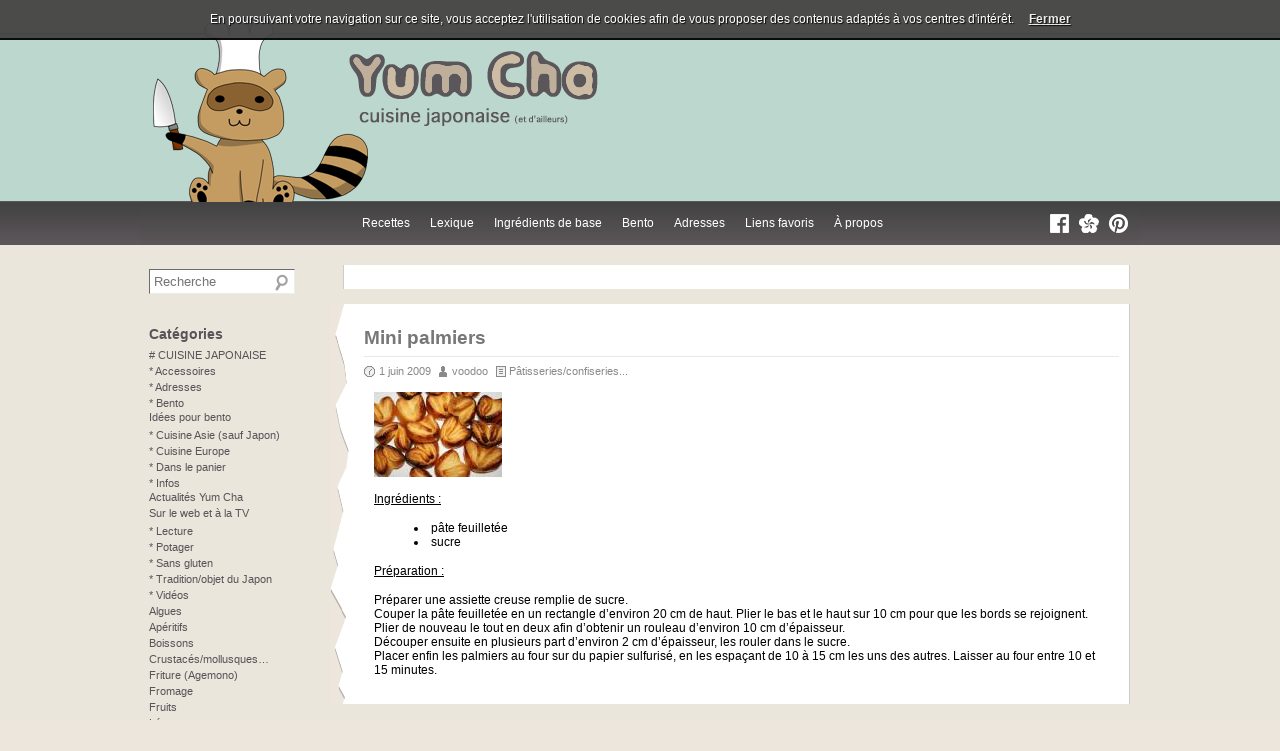

--- FILE ---
content_type: text/html; charset=UTF-8
request_url: http://www.yum-cha.fr/2009/06/01/mini-palmiers/
body_size: 7236
content:
<!DOCTYPE html PUBLIC "-//W3C//DTD XHTML 1.0 Transitional//EN" "http://www.w3.org/TR/xhtml1/DTD/xhtml1-transitional.dtd">
<html lang="fr-FR">
<head>
<meta charset="UTF-8" />
<meta name="viewport" content="width=device-width" />
<title>Mini palmiers | Yum Cha</title>
<link rel="profile" href="http://gmpg.org/xfn/11" />
<link rel="stylesheet" type="text/css" media="all" href="http://www.yum-cha.fr/wp-content/themes/yumcha/style.css" />
<link rel="pingback" href="http://www.yum-cha.fr/xmlrpc.php" />
<script src="http://www.yum-cha.fr/wp-content/themes/yumcha/js/jquery.js" type="text/javascript"></script>
<link rel='dns-prefetch' href='//s.w.org' />
<link rel="alternate" type="application/rss+xml" title="Yum Cha &raquo; Flux" href="http://www.yum-cha.fr/feed/" />
<link rel="alternate" type="application/rss+xml" title="Yum Cha &raquo; Flux des commentaires" href="http://www.yum-cha.fr/comments/feed/" />
<link rel="alternate" type="application/rss+xml" title="Yum Cha &raquo; Mini palmiers Flux des commentaires" href="http://www.yum-cha.fr/2009/06/01/mini-palmiers/feed/" />
		<script type="text/javascript">
			window._wpemojiSettings = {"baseUrl":"https:\/\/s.w.org\/images\/core\/emoji\/11.2.0\/72x72\/","ext":".png","svgUrl":"https:\/\/s.w.org\/images\/core\/emoji\/11.2.0\/svg\/","svgExt":".svg","source":{"concatemoji":"http:\/\/www.yum-cha.fr\/wp-includes\/js\/wp-emoji-release.min.js?ver=5.1.21"}};
			!function(e,a,t){var n,r,o,i=a.createElement("canvas"),p=i.getContext&&i.getContext("2d");function s(e,t){var a=String.fromCharCode;p.clearRect(0,0,i.width,i.height),p.fillText(a.apply(this,e),0,0);e=i.toDataURL();return p.clearRect(0,0,i.width,i.height),p.fillText(a.apply(this,t),0,0),e===i.toDataURL()}function c(e){var t=a.createElement("script");t.src=e,t.defer=t.type="text/javascript",a.getElementsByTagName("head")[0].appendChild(t)}for(o=Array("flag","emoji"),t.supports={everything:!0,everythingExceptFlag:!0},r=0;r<o.length;r++)t.supports[o[r]]=function(e){if(!p||!p.fillText)return!1;switch(p.textBaseline="top",p.font="600 32px Arial",e){case"flag":return s([55356,56826,55356,56819],[55356,56826,8203,55356,56819])?!1:!s([55356,57332,56128,56423,56128,56418,56128,56421,56128,56430,56128,56423,56128,56447],[55356,57332,8203,56128,56423,8203,56128,56418,8203,56128,56421,8203,56128,56430,8203,56128,56423,8203,56128,56447]);case"emoji":return!s([55358,56760,9792,65039],[55358,56760,8203,9792,65039])}return!1}(o[r]),t.supports.everything=t.supports.everything&&t.supports[o[r]],"flag"!==o[r]&&(t.supports.everythingExceptFlag=t.supports.everythingExceptFlag&&t.supports[o[r]]);t.supports.everythingExceptFlag=t.supports.everythingExceptFlag&&!t.supports.flag,t.DOMReady=!1,t.readyCallback=function(){t.DOMReady=!0},t.supports.everything||(n=function(){t.readyCallback()},a.addEventListener?(a.addEventListener("DOMContentLoaded",n,!1),e.addEventListener("load",n,!1)):(e.attachEvent("onload",n),a.attachEvent("onreadystatechange",function(){"complete"===a.readyState&&t.readyCallback()})),(n=t.source||{}).concatemoji?c(n.concatemoji):n.wpemoji&&n.twemoji&&(c(n.twemoji),c(n.wpemoji)))}(window,document,window._wpemojiSettings);
		</script>
		<style type="text/css">
img.wp-smiley,
img.emoji {
	display: inline !important;
	border: none !important;
	box-shadow: none !important;
	height: 1em !important;
	width: 1em !important;
	margin: 0 .07em !important;
	vertical-align: -0.1em !important;
	background: none !important;
	padding: 0 !important;
}
</style>
	<link rel='stylesheet' id='wp-block-library-css'  href='http://www.yum-cha.fr/wp-includes/css/dist/block-library/style.min.css?ver=5.1.21' type='text/css' media='all' />
<link rel='https://api.w.org/' href='http://www.yum-cha.fr/wp-json/' />
<link rel="EditURI" type="application/rsd+xml" title="RSD" href="http://www.yum-cha.fr/xmlrpc.php?rsd" />
<link rel="wlwmanifest" type="application/wlwmanifest+xml" href="http://www.yum-cha.fr/wp-includes/wlwmanifest.xml" /> 
<link rel='prev' title='Saumon à la framboise, vinaigre balsamique et miel' href='http://www.yum-cha.fr/2009/06/01/saumon-a-la-framboise-vinaigre-balsamique-et-miel/' />
<link rel='next' title='Feuilletée au chèvre' href='http://www.yum-cha.fr/2009/06/01/feuilletee-au-chevre/' />
<meta name="generator" content="WordPress 5.1.21" />
<link rel="canonical" href="http://www.yum-cha.fr/2009/06/01/mini-palmiers/" />
<link rel='shortlink' href='http://www.yum-cha.fr/?p=123' />
<link rel="alternate" type="application/json+oembed" href="http://www.yum-cha.fr/wp-json/oembed/1.0/embed?url=http%3A%2F%2Fwww.yum-cha.fr%2F2009%2F06%2F01%2Fmini-palmiers%2F" />
<link rel="alternate" type="text/xml+oembed" href="http://www.yum-cha.fr/wp-json/oembed/1.0/embed?url=http%3A%2F%2Fwww.yum-cha.fr%2F2009%2F06%2F01%2Fmini-palmiers%2F&#038;format=xml" />

<link rel="stylesheet" href="http://www.yum-cha.fr/wp-content/plugins/lightbox/lightbox.css" type="text/css" media="screen" />
<script type="text/javascript" src="http://www.yum-cha.fr/wp-content/plugins/lightbox/prototype.js"></script>
<script type="text/javascript" src="http://www.yum-cha.fr/wp-content/plugins/lightbox/scriptaculous.js?load=effects"></script>
<script type="text/javascript" src="http://www.yum-cha.fr/wp-content/plugins/lightbox/lightbox.js"></script>
</head>

<body class="post-template-default single single-post postid-123 single-format-standard singular two-column right-sidebar">

	<div id="page">
<div id="miam_div">
<p>En poursuivant votre navigation sur ce site, vous acceptez l'utilisation de cookies afin de vous proposer des contenus adapt&eacute;s &agrave; vos centres d'int&eacute;r&ecirc;t. &nbsp; &nbsp;  <span id="accept_cookie"><a href="javascript:void(0)" onclick="acceptCookies()">Fermer</a></span></p>
</div>
<script type="text/javascript">
<!--
function acceptCookies()
{
	var date = new Date();
	date.setTime(date.getTime()+(24*3600*365*1000));
	var expires = date.toUTCString();
	document.cookie = "yumcha_cookies=yumcha_cookies; expires="+expires+"; path=/";
	document.getElementById("miam_div").parentNode.removeChild(document.getElementById("miam_div"));
}
-->
</script>
		<div id="innerpage">
			<div id="banner">
				<a href="http://www.yum-cha.fr"><img src="http://www.yum-cha.fr/wp-content/themes/yumcha/images/banner.png" alt="Yum-Cha" /></a>
			</div>
			<div id="access">
					<div class="menu-menu-principal-container"><ul id="menu-menu-principal" class="menu"><li id="menu-item-6114" class="menu-item menu-item-type-post_type menu-item-object-page menu-item-has-children menu-item-6114"><a href="http://www.yum-cha.fr/plats/">Recettes</a>
<ul class="sub-menu">
	<li id="menu-item-6121" class="menu-item menu-item-type-post_type menu-item-object-page menu-item-6121"><a href="http://www.yum-cha.fr/plats/riz/">Riz</a></li>
	<li id="menu-item-6122" class="menu-item menu-item-type-post_type menu-item-object-page menu-item-6122"><a href="http://www.yum-cha.fr/plats/nouilles-et-pates/">Nouilles et pâtes</a></li>
	<li id="menu-item-6123" class="menu-item menu-item-type-post_type menu-item-object-page menu-item-6123"><a href="http://www.yum-cha.fr/plats/legumes-algues/">Légumes &#038; algues</a></li>
	<li id="menu-item-6124" class="menu-item menu-item-type-post_type menu-item-object-page menu-item-6124"><a href="http://www.yum-cha.fr/plats/tofu/">Tofu et seitan</a></li>
	<li id="menu-item-6125" class="menu-item menu-item-type-post_type menu-item-object-page menu-item-6125"><a href="http://www.yum-cha.fr/plats/produits-de-la-mer/">Produits de la mer</a></li>
	<li id="menu-item-6126" class="menu-item menu-item-type-post_type menu-item-object-page menu-item-6126"><a href="http://www.yum-cha.fr/plats/viande-et-volaille/">Viandes et volailles</a></li>
	<li id="menu-item-6127" class="menu-item menu-item-type-post_type menu-item-object-page menu-item-6127"><a href="http://www.yum-cha.fr/plats/oeuf/">Oeufs</a></li>
	<li id="menu-item-6128" class="menu-item menu-item-type-post_type menu-item-object-page menu-item-6128"><a href="http://www.yum-cha.fr/plats/friture/">Fritures et grillades</a></li>
	<li id="menu-item-6129" class="menu-item menu-item-type-post_type menu-item-object-page menu-item-6129"><a href="http://www.yum-cha.fr/plats/bouillons/">Bouillons et soupes</a></li>
	<li id="menu-item-6130" class="menu-item menu-item-type-post_type menu-item-object-page menu-item-6130"><a href="http://www.yum-cha.fr/plats/desserts/">Desserts</a></li>
</ul>
</li>
<li id="menu-item-6116" class="menu-item menu-item-type-post_type menu-item-object-page menu-item-6116"><a href="http://www.yum-cha.fr/lexique/">Lexique</a></li>
<li id="menu-item-6115" class="menu-item menu-item-type-post_type menu-item-object-page menu-item-6115"><a href="http://www.yum-cha.fr/ingredients-2/">Ingrédients de base</a></li>
<li id="menu-item-6118" class="menu-item menu-item-type-post_type menu-item-object-page menu-item-has-children menu-item-6118"><a href="http://www.yum-cha.fr/bento/">Bento</a>
<ul class="sub-menu">
	<li id="menu-item-6131" class="menu-item menu-item-type-post_type menu-item-object-page menu-item-6131"><a href="http://www.yum-cha.fr/bento/mes-boites/">Mes boîtes</a></li>
	<li id="menu-item-6132" class="menu-item menu-item-type-post_type menu-item-object-page menu-item-6132"><a href="http://www.yum-cha.fr/bento/mes-accessoires-a-bento/">Mes accessoires</a></li>
	<li id="menu-item-6133" class="menu-item menu-item-type-post_type menu-item-object-page menu-item-6133"><a href="http://www.yum-cha.fr/bento/photos-de-mes-bento/">Photos</a></li>
	<li id="menu-item-6698" class="menu-item menu-item-type-taxonomy menu-item-object-category menu-item-6698"><a href="http://www.yum-cha.fr/category/bento/">Articles</a></li>
</ul>
</li>
<li id="menu-item-6119" class="menu-item menu-item-type-post_type menu-item-object-page menu-item-has-children menu-item-6119"><a href="http://www.yum-cha.fr/adresses/">Adresses</a>
<ul class="sub-menu">
	<li id="menu-item-6134" class="menu-item menu-item-type-post_type menu-item-object-page menu-item-6134"><a href="http://www.yum-cha.fr/adresses/ou-acheter/">Où acheter des ingrédients japonais</a></li>
	<li id="menu-item-6135" class="menu-item menu-item-type-post_type menu-item-object-page menu-item-6135"><a href="http://www.yum-cha.fr/adresses/restos-japonais/">Où manger japonais</a></li>
</ul>
</li>
<li id="menu-item-6117" class="menu-item menu-item-type-post_type menu-item-object-page menu-item-6117"><a href="http://www.yum-cha.fr/liens-favoris/">Liens favoris</a></li>
<li id="menu-item-6120" class="menu-item menu-item-type-post_type menu-item-object-page menu-item-has-children menu-item-6120"><a href="http://www.yum-cha.fr/mon-profil/">À propos</a>
<ul class="sub-menu">
	<li id="menu-item-6136" class="menu-item menu-item-type-post_type menu-item-object-page menu-item-6136"><a href="http://www.yum-cha.fr/mon-profil/mes-livres-de-cuisine/">Ma bibliothèque</a></li>
</ul>
</li>
</ul></div>					<div id="logos"><img src="http://www.yum-cha.fr/wp-content/themes/yumcha/images/logos.png" alt="" usemap="#logosmap" /></div>
					<map name="logosmap">
						<area shape="rect" coords="2,2,20,20" href="http://www.facebook.com/pages/Yum-Cha-Cuisine-Japonaise/155192884509918?ref=hl" alt="Facebook">
						<area shape="rect" coords="30,2,50,20" href="http://www.hellocoton.fr/mapage/yum-cha" alt="Hellocoton">
						<area shape="rect" coords="60,2,80,20" href="https://pinterest.com/voodoogirl59/" alt="Pinterest">
					</map>
			</div>
			<div id="main">
	


		<div id="primary">

<div style="padding:12px 0;margin-left:13px;margin-bottom:15px;text-align:center;background-color:#fff;border-width:0 1px;border-color:#ccc;border-style:solid;">
<script async src="//pagead2.googlesyndication.com/pagead/js/adsbygoogle.js"></script>
<script>
     (adsbygoogle = window.adsbygoogle || []).push({
          google_ad_client: "ca-pub-1888463833538348",
          enable_page_level_ads: true
     });
</script>
</div>

			<div id="content" role="main">

				
					
<div id="post-123" class="post-123 post type-post status-publish format-standard hentry category-dessert odd">
	<div class="entry-header">
		<h1 class="entry-title">Mini palmiers</h1>

				<div class="entry-meta">
			<a href="http://www.yum-cha.fr/2009/06/01/mini-palmiers/" title="11:47" rel="bookmark"><time class="entry-date" datetime="2009-06-01T11:47:00+02:00">1 juin 2009</time></a> <span class="by-author"><span class="author vcard"><a class="url fn n" href="http://www.yum-cha.fr/author/voodoo/" title="Afficher tous les articles par voodoo" rel="author">voodoo</a></span></span> <span class="post-category"><a href="http://www.yum-cha.fr/category/dessert/" title="View all posts in Pâtisseries/confiseries...">Pâtisseries/confiseries...</a></span>		</div><!-- .entry-meta -->
			</div><!-- .entry-header -->

	<div class="entry-content">
		<p><a href='http://www.yum-cha.fr/wp-content/uploads/2009/06/27.jpg' title='27.jpg' rel="lightbox[minipalmiers]"><img src='http://www.yum-cha.fr/wp-content/uploads/2009/06/27.miniature.jpg' alt='27.jpg' /></a></p>
<p><ins datetime="2008-10-20T15:47:30+00:00">Ingrédients :</ins></p>
<ul>
<li>pâte feuilletée</li>
<li>sucre</li>
</ul>
<p><ins datetime="2008-10-20T15:47:30+00:00">Préparation :</ins></p>
<p>Préparer une assiette creuse remplie de sucre.<br />
Couper la pâte feuilletée en un rectangle d&rsquo;environ 20 cm de haut. Plier le bas et le haut sur 10 cm pour que les bords se rejoignent. Plier de nouveau le tout en deux afin d&rsquo;obtenir un rouleau d&rsquo;environ 10 cm d&rsquo;épaisseur.<br />
Découper ensuite en plusieurs part d&rsquo;environ 2 cm d&rsquo;épaisseur, les rouler dans le sucre.<br />
Placer enfin les palmiers au four sur du papier sulfurisé, en les espaçant de 10 à 15 cm les uns des autres. Laisser au four entre 10 et 15 minutes.</p>
			</div><!-- .entry-content -->
	<div class="clear"></div>
	<div class="entry-meta">
			</div><!-- .entry-meta -->
</div><!-- #post-123 -->

					
				
			</div><!-- #content -->

			<div id="nav-single">
				<span class="nav-previous"><a href="http://www.yum-cha.fr/2009/06/01/saumon-a-la-framboise-vinaigre-balsamique-et-miel/" rel="prev"><span class="meta-nav">&larr;</span> Précédent</a></span>
				<span class="nav-next"><a href="http://www.yum-cha.fr/2009/06/01/feuilletee-au-chevre/" rel="next">Suivant <span class="meta-nav">&rarr;</span></a></span>
			</div><!-- #nav-single -->

				<div id="comments">
	
	
	
		<div id="respond" class="comment-respond">
		<h3 id="reply-title" class="comment-reply-title">Laisser un commentaire <small><a rel="nofollow" id="cancel-comment-reply-link" href="/2009/06/01/mini-palmiers/#respond" style="display:none;">Annuler la réponse</a></small></h3>			<form action="http://www.yum-cha.fr/wp-comments-post.php" method="post" id="commentform" class="comment-form">
				<p class="comment-notes"><span id="email-notes">Votre adresse de messagerie ne sera pas publiée.</span> Les champs obligatoires sont indiqués avec <span class="required">*</span></p><p class="comment-form-comment"><label for="comment">Commentaire</label> <textarea id="comment" name="comment" cols="45" rows="8" maxlength="65525" required="required"></textarea></p><p class="comment-form-author"><label for="author">Nom <span class="required">*</span></label> <input id="author" name="author" type="text" value="" size="30" maxlength="245" required='required' /></p>
<p class="comment-form-email"><label for="email">Adresse de messagerie <span class="required">*</span></label> <input id="email" name="email" type="text" value="" size="30" maxlength="100" aria-describedby="email-notes" required='required' /></p>
<p class="comment-form-url"><label for="url">Site web</label> <input id="url" name="url" type="text" value="" size="30" maxlength="200" /></p>
<p class="comment-form-cookies-consent"><input id="wp-comment-cookies-consent" name="wp-comment-cookies-consent" type="checkbox" value="yes" /><label for="wp-comment-cookies-consent">Enregistrer mon nom, mon e-mail et mon site web dans le navigateur pour mon prochain commentaire.</label></p>
<p class="form-submit"><input name="submit" type="submit" id="submit" class="submit" value="Laisser un commentaire" /> <input type='hidden' name='comment_post_ID' value='123' id='comment_post_ID' />
<input type='hidden' name='comment_parent' id='comment_parent' value='0' />
</p><p style="display: none;"><input type="hidden" id="akismet_comment_nonce" name="akismet_comment_nonce" value="f22b4b5b84" /></p><p style="display: none;"><input type="hidden" id="ak_js" name="ak_js" value="11"/></p>			</form>
			</div><!-- #respond -->
	
</div><!-- #comments -->

		</div><!-- #primary -->

		<div id="secondary" class="widget-area" role="complementary">
			<!-- Search Form-->
				<div id="recherche" class="widget">
						<form method="get" id="searchform" action="http://www.yum-cha.fr/">
		<input type="input" class="field" name="s" id="s" placeholder="Recherche" />
		<input type="image" id="searchbutton" src="http://www.yum-cha.fr/wp-content/themes/yumcha/images/search.png" />
	</form>
				</div>
				<div id="categories" class="widget">
					<h3 class="widget-title">Cat&eacute;gories</h3>
					<ul>
							<li class="cat-item cat-item-2"><a href="http://www.yum-cha.fr/category/japon/" ># CUISINE JAPONAISE</a>
</li>
	<li class="cat-item cat-item-9"><a href="http://www.yum-cha.fr/category/accessoires/" >* Accessoires</a>
</li>
	<li class="cat-item cat-item-27"><a href="http://www.yum-cha.fr/category/adresses/" >* Adresses</a>
</li>
	<li class="cat-item cat-item-35"><a href="http://www.yum-cha.fr/category/bento/" >* Bento</a>
<ul class='children'>
	<li class="cat-item cat-item-46"><a href="http://www.yum-cha.fr/category/bento/idee-pour-bento/" >Idées pour bento</a>
</li>
</ul>
</li>
	<li class="cat-item cat-item-47"><a href="http://www.yum-cha.fr/category/cuisine-asie-sauf-japon/" >* Cuisine Asie (sauf Japon)</a>
</li>
	<li class="cat-item cat-item-48"><a href="http://www.yum-cha.fr/category/cuisine-europe/" >* Cuisine Europe</a>
</li>
	<li class="cat-item cat-item-10"><a href="http://www.yum-cha.fr/category/dans-le-panier/" >* Dans le panier</a>
</li>
	<li class="cat-item cat-item-53"><a href="http://www.yum-cha.fr/category/information/" >* Infos</a>
<ul class='children'>
	<li class="cat-item cat-item-56"><a href="http://www.yum-cha.fr/category/information/actualites-yum-cha/" >Actualités Yum Cha</a>
</li>
	<li class="cat-item cat-item-32"><a href="http://www.yum-cha.fr/category/information/media/" >Sur le web et à la TV</a>
</li>
</ul>
</li>
	<li class="cat-item cat-item-50"><a href="http://www.yum-cha.fr/category/lecture/" >* Lecture</a>
</li>
	<li class="cat-item cat-item-44"><a href="http://www.yum-cha.fr/category/potager/" >* Potager</a>
</li>
	<li class="cat-item cat-item-127"><a href="http://www.yum-cha.fr/category/sans-gluten/" >* Sans gluten</a>
</li>
	<li class="cat-item cat-item-57"><a href="http://www.yum-cha.fr/category/traditionobjet-du-japon/" >* Tradition/objet du Japon</a>
</li>
	<li class="cat-item cat-item-41"><a href="http://www.yum-cha.fr/category/video/" >* Vidéos</a>
</li>
	<li class="cat-item cat-item-34"><a href="http://www.yum-cha.fr/category/algues/" >Algues</a>
</li>
	<li class="cat-item cat-item-14"><a href="http://www.yum-cha.fr/category/aperitif/" >Apéritifs</a>
</li>
	<li class="cat-item cat-item-31"><a href="http://www.yum-cha.fr/category/boisson/" >Boissons</a>
</li>
	<li class="cat-item cat-item-15"><a href="http://www.yum-cha.fr/category/crevettes/" >Crustacés/mollusques&#8230;</a>
</li>
	<li class="cat-item cat-item-52"><a href="http://www.yum-cha.fr/category/friture/" >Friture (Agemono)</a>
</li>
	<li class="cat-item cat-item-18"><a href="http://www.yum-cha.fr/category/fromage/" >Fromage</a>
</li>
	<li class="cat-item cat-item-28"><a href="http://www.yum-cha.fr/category/fruit/" >Fruits</a>
</li>
	<li class="cat-item cat-item-29"><a href="http://www.yum-cha.fr/category/legume/" >Légumes</a>
</li>
	<li class="cat-item cat-item-20"><a href="http://www.yum-cha.fr/category/pates/" >Nouilles/pâtes&#8230;</a>
</li>
	<li class="cat-item cat-item-19"><a href="http://www.yum-cha.fr/category/oeuf/" >Oeufs</a>
</li>
	<li class="cat-item cat-item-16"><a href="http://www.yum-cha.fr/category/dessert/" >Pâtisseries/confiseries&#8230;</a>
</li>
	<li class="cat-item cat-item-11"><a href="http://www.yum-cha.fr/category/poisson/" >Poisson</a>
</li>
	<li class="cat-item cat-item-23"><a href="http://www.yum-cha.fr/category/pommes-de-terre/" >Pommes de terre</a>
</li>
	<li class="cat-item cat-item-25"><a href="http://www.yum-cha.fr/category/riz/" >Riz</a>
</li>
	<li class="cat-item cat-item-38"><a href="http://www.yum-cha.fr/category/sauces/" >Sauces/assaisonnements</a>
</li>
	<li class="cat-item cat-item-36"><a href="http://www.yum-cha.fr/category/soupe/" >Soupes/bouillons&#8230;</a>
</li>
	<li class="cat-item cat-item-43"><a href="http://www.yum-cha.fr/category/tofu/" >Tofu/seitan&#8230;</a>
</li>
	<li class="cat-item cat-item-54"><a href="http://www.yum-cha.fr/category/viande/" >Viande</a>
</li>
	<li class="cat-item cat-item-12"><a href="http://www.yum-cha.fr/category/volaille/" >Volaille</a>
</li>
					</ul>
				</div>
			<div id="archives-3" class="widget widget_archive"><h3 class="widget-title">Archives</h3>		<label class="screen-reader-text" for="archives-dropdown-3">Archives</label>
		<select id="archives-dropdown-3" name="archive-dropdown" onchange='document.location.href=this.options[this.selectedIndex].value;'>
			
			<option value="">Sélectionner un mois</option>
				<option value='http://www.yum-cha.fr/2024/06/'> juin 2024 </option>
	<option value='http://www.yum-cha.fr/2021/01/'> janvier 2021 </option>
	<option value='http://www.yum-cha.fr/2020/06/'> juin 2020 </option>
	<option value='http://www.yum-cha.fr/2020/01/'> janvier 2020 </option>
	<option value='http://www.yum-cha.fr/2019/11/'> novembre 2019 </option>
	<option value='http://www.yum-cha.fr/2019/09/'> septembre 2019 </option>
	<option value='http://www.yum-cha.fr/2019/08/'> août 2019 </option>
	<option value='http://www.yum-cha.fr/2019/07/'> juillet 2019 </option>
	<option value='http://www.yum-cha.fr/2016/03/'> mars 2016 </option>
	<option value='http://www.yum-cha.fr/2015/06/'> juin 2015 </option>
	<option value='http://www.yum-cha.fr/2015/05/'> mai 2015 </option>
	<option value='http://www.yum-cha.fr/2015/04/'> avril 2015 </option>
	<option value='http://www.yum-cha.fr/2014/09/'> septembre 2014 </option>
	<option value='http://www.yum-cha.fr/2014/07/'> juillet 2014 </option>
	<option value='http://www.yum-cha.fr/2014/06/'> juin 2014 </option>
	<option value='http://www.yum-cha.fr/2014/05/'> mai 2014 </option>
	<option value='http://www.yum-cha.fr/2014/04/'> avril 2014 </option>
	<option value='http://www.yum-cha.fr/2014/03/'> mars 2014 </option>
	<option value='http://www.yum-cha.fr/2014/02/'> février 2014 </option>
	<option value='http://www.yum-cha.fr/2014/01/'> janvier 2014 </option>
	<option value='http://www.yum-cha.fr/2013/12/'> décembre 2013 </option>
	<option value='http://www.yum-cha.fr/2013/11/'> novembre 2013 </option>
	<option value='http://www.yum-cha.fr/2013/10/'> octobre 2013 </option>
	<option value='http://www.yum-cha.fr/2013/09/'> septembre 2013 </option>
	<option value='http://www.yum-cha.fr/2013/08/'> août 2013 </option>
	<option value='http://www.yum-cha.fr/2013/07/'> juillet 2013 </option>
	<option value='http://www.yum-cha.fr/2013/06/'> juin 2013 </option>
	<option value='http://www.yum-cha.fr/2013/05/'> mai 2013 </option>
	<option value='http://www.yum-cha.fr/2013/04/'> avril 2013 </option>
	<option value='http://www.yum-cha.fr/2013/03/'> mars 2013 </option>
	<option value='http://www.yum-cha.fr/2013/02/'> février 2013 </option>
	<option value='http://www.yum-cha.fr/2013/01/'> janvier 2013 </option>
	<option value='http://www.yum-cha.fr/2012/12/'> décembre 2012 </option>
	<option value='http://www.yum-cha.fr/2012/11/'> novembre 2012 </option>
	<option value='http://www.yum-cha.fr/2012/10/'> octobre 2012 </option>
	<option value='http://www.yum-cha.fr/2012/09/'> septembre 2012 </option>
	<option value='http://www.yum-cha.fr/2012/08/'> août 2012 </option>
	<option value='http://www.yum-cha.fr/2012/06/'> juin 2012 </option>
	<option value='http://www.yum-cha.fr/2012/05/'> mai 2012 </option>
	<option value='http://www.yum-cha.fr/2012/04/'> avril 2012 </option>
	<option value='http://www.yum-cha.fr/2012/03/'> mars 2012 </option>
	<option value='http://www.yum-cha.fr/2012/02/'> février 2012 </option>
	<option value='http://www.yum-cha.fr/2012/01/'> janvier 2012 </option>
	<option value='http://www.yum-cha.fr/2011/12/'> décembre 2011 </option>
	<option value='http://www.yum-cha.fr/2011/11/'> novembre 2011 </option>
	<option value='http://www.yum-cha.fr/2011/10/'> octobre 2011 </option>
	<option value='http://www.yum-cha.fr/2011/09/'> septembre 2011 </option>
	<option value='http://www.yum-cha.fr/2011/08/'> août 2011 </option>
	<option value='http://www.yum-cha.fr/2011/07/'> juillet 2011 </option>
	<option value='http://www.yum-cha.fr/2011/06/'> juin 2011 </option>
	<option value='http://www.yum-cha.fr/2011/05/'> mai 2011 </option>
	<option value='http://www.yum-cha.fr/2011/03/'> mars 2011 </option>
	<option value='http://www.yum-cha.fr/2011/02/'> février 2011 </option>
	<option value='http://www.yum-cha.fr/2011/01/'> janvier 2011 </option>
	<option value='http://www.yum-cha.fr/2010/12/'> décembre 2010 </option>
	<option value='http://www.yum-cha.fr/2010/11/'> novembre 2010 </option>
	<option value='http://www.yum-cha.fr/2010/10/'> octobre 2010 </option>
	<option value='http://www.yum-cha.fr/2010/09/'> septembre 2010 </option>
	<option value='http://www.yum-cha.fr/2010/08/'> août 2010 </option>
	<option value='http://www.yum-cha.fr/2010/07/'> juillet 2010 </option>
	<option value='http://www.yum-cha.fr/2010/06/'> juin 2010 </option>
	<option value='http://www.yum-cha.fr/2010/05/'> mai 2010 </option>
	<option value='http://www.yum-cha.fr/2010/04/'> avril 2010 </option>
	<option value='http://www.yum-cha.fr/2010/02/'> février 2010 </option>
	<option value='http://www.yum-cha.fr/2010/01/'> janvier 2010 </option>
	<option value='http://www.yum-cha.fr/2009/11/'> novembre 2009 </option>
	<option value='http://www.yum-cha.fr/2009/10/'> octobre 2009 </option>
	<option value='http://www.yum-cha.fr/2009/09/'> septembre 2009 </option>
	<option value='http://www.yum-cha.fr/2009/08/'> août 2009 </option>
	<option value='http://www.yum-cha.fr/2009/07/'> juillet 2009 </option>
	<option value='http://www.yum-cha.fr/2009/06/'> juin 2009 </option>
	<option value='http://www.yum-cha.fr/2009/05/'> mai 2009 </option>
	<option value='http://www.yum-cha.fr/2008/07/'> juillet 2008 </option>
	<option value='http://www.yum-cha.fr/2007/06/'> juin 2007 </option>
	<option value='http://www.yum-cha.fr/2007/05/'> mai 2007 </option>
	<option value='http://www.yum-cha.fr/2007/04/'> avril 2007 </option>

		</select>
		</div><div id="text-6" class="widget widget_text"><h3 class="widget-title">Suivez-moi</h3>			<div class="textwidget"><iframe src="//www.facebook.com/plugins/likebox.php?href=https%3A%2F%2Fwww.facebook.com%2Fpages%2FYum-Cha-Cuisine-Japonaise%2F155192884509918&amp;width=140&amp;height=426&amp;colorscheme=light&amp;show_faces=true&amp;header=false&amp;stream=false&amp;show_border=true" scrolling="no" frameborder="0" style="border:none; overflow:hidden; width:100%; height:426px;" allowTransparency="true"></iframe></div>
		</div>
		</div><!-- #secondary .widget-area -->

			<div class="clear"></div>
		</div><!-- #main -->
	</div>
</div><!-- #page -->

<div id="footer">
	<div id="infooter"><span id="copyright">Tous droits r&eacute;serv&eacute;s &copy; 2007-2026 <strong>Yum-Cha</strong></span> <span id="footerlinks"><a href="http://www.yum-cha.fr/feed/" title="News Feed">RSS</a> &bull; <a href="http://www.yum-cha.fr/referencements-blog/" title="News Feed">R&eacute;f&eacute;rencement</a></span></div>
</div>

<script type="text/javascript">
var gaJsHost = (("https:" == document.location.protocol) ? "https://ssl." : "http://www.");
document.write(unescape("%3Cscript src='" + gaJsHost + "google-analytics.com/ga.js' type='text/javascript'%3E%3C/script%3E"));
</script>
<script type="text/javascript">
try {
var pageTracker = _gat._getTracker("UA-2107549-7");
pageTracker._trackPageview();
} catch(err) {}</script>

</body>
</html>

--- FILE ---
content_type: text/html; charset=utf-8
request_url: https://www.google.com/recaptcha/api2/aframe
body_size: 264
content:
<!DOCTYPE HTML><html><head><meta http-equiv="content-type" content="text/html; charset=UTF-8"></head><body><script nonce="L4pJ_yUis0l7Pyc6ham9yg">/** Anti-fraud and anti-abuse applications only. See google.com/recaptcha */ try{var clients={'sodar':'https://pagead2.googlesyndication.com/pagead/sodar?'};window.addEventListener("message",function(a){try{if(a.source===window.parent){var b=JSON.parse(a.data);var c=clients[b['id']];if(c){var d=document.createElement('img');d.src=c+b['params']+'&rc='+(localStorage.getItem("rc::a")?sessionStorage.getItem("rc::b"):"");window.document.body.appendChild(d);sessionStorage.setItem("rc::e",parseInt(sessionStorage.getItem("rc::e")||0)+1);localStorage.setItem("rc::h",'1768739106702');}}}catch(b){}});window.parent.postMessage("_grecaptcha_ready", "*");}catch(b){}</script></body></html>

--- FILE ---
content_type: text/css
request_url: http://www.yum-cha.fr/wp-content/themes/yumcha/style.css
body_size: 1929
content:
/*
Theme Name: Yum-Cha
Theme URI:
Description: Cuisine japonaise
Author: Aquakitten
Author URI:
Version: 2.0
Tags:

License:
License URI:

General comments (optional).
*/
HTML, BODY {background-color: #ece6dc;}
BODY {font-family: Verdana, Arial, sans-serif; font-size: 12px; margin: 0; padding: 0;}

IMG {border-width: 0;}

A {color: #585458;}
A:hover {text-decoration: none;}

#miam_div {position: absolute; background-color: #434343; color: #fff; text-align: center; width: 100%; border-bottom: 2px solid #000; text-shadow: 1px 1px 1px black; opacity: 0.95; left: 0; right: 0;}
	#miam_div A {color: #eee; font-weight: bold;}

#page {background-color: #ece6dc; text-align: center; margin: 0; padding: 0; background: #ebe6dc url('images/background.png') top left repeat-x;}
	#innerpage {margin: auto; width: 1000px; padding: 0;}

	#banner {padding: 0; margin: 0; line-height: 0;}

	#access {background: transparent url('images/menu.png') no-repeat top left; margin: 0; padding: 0 0 0 212px; line-height: 0; height: 43px; display: table-cell; text-align: left; position: relative; width: 1000px; background: linear-gradient(#434343, #5b5659);}

		#access ul {font-size: 12px; list-style: none; margin: 0 0 0 0; padding: 0;}
		#access li {float: left; position: relative; margin: 0; padding: 2px 0;}
		#access a {color: #fff; display: block; line-height: 3.333em; padding: 0 10px; text-decoration: none;}
		#access ul ul {-moz-box-shadow: 0 3px 3px rgba(0,0,0,0.2); -webkit-box-shadow: 0 3px 3px rgba(0,0,0,0.2); box-shadow: 0 3px 3px rgba(0,0,0,0.2); display: none; float: left; margin: 0; position: absolute; top: 3.333em; left: 0; width: 188px; z-index: 99999; background-color: #999;}
		#access ul ul li {padding: 0; margin: 0;}
		#access ul ul ul {left: 100%; top: 0;}
		#access ul ul a {background: #5a565a; border-bottom: 1px solid #333; color: #fff; font-size: 13px; font-weight: normal; height: auto; line-height: 1.4em; padding: 5px 10px; width: 168px;}
		#access .sub-menu li:hover > a, #access ul ul :hover > a, #access a:focus {background: #d1baa6;}
		#access li:hover > a, #access a:focus {background: #5a565a; color: #fff;}
		#access ul ul li:hover > a, #access ul ul a:focus {background: #5a565a; color: #000;}
		#access ul li:hover > ul {display: block;}
		#access .current-menu-item > a, #access .current-menu-ancestor > a, #access .current_page_item > a, #access .current_page_ancestor > a {font-weight: bold;}

		#logos {float: right; text-align: right; width: 82px; height: 23px; margin-top: 10px; margin-right: 10px;}

	#main {text-align: left; padding: 20px 10px 20px 5px;}

		#primary {float: right; width: 800px;}

			.post, .type-page, .comment-form, .commentlist LI {background-color: #fff; padding: 10px 10px 10px 34px; border-right: 1px solid #ccc; margin-bottom: 20px;}
			#content .entry-content BLOCKQUOTE {background: #fff url('images/icon-quote.png') no-repeat top left; margin: 0 0 20px 0; padding: 6px 12px 6px 45px; background-color: #fff; border: 1px solid #EAEAEA;}
			.odd {background: #fff url('images/entry-bg.png') repeat-y top left;}
			.even {background: #fff url('images/entry-bg2.png') repeat-y top left;}
			#comments {margin-top: 25px;}
			.commentlist {padding: 0; margin: 0;}
				.commentlist LI {list-style-type: none;}
			#comments-title, #reply-title {margin: 15px 10px 15px 10px; font-size: 1.2em; color: #777;}
			.entry-title {font-size: 1.6em; color: #777; border-bottom: 1px solid #e9eadf; padding-bottom: 7px; margin-bottom: 7px;}
			.entry-title A {color: #585458; text-decoration: none; font-weight: 500;}
			.entry-title A:hover {color: #585458;}
			.entry-meta {color: #bbb; padding-bottom: 2px;}
				.entry-meta A {color: #8a8a8a; text-decoration: none; font-size: 11px;}
				.entry-meta A:hover {text-decoration: underline;}
			.entry-date {background: transparent url('images/date.png') no-repeat center left; padding-left: 15px;}
			.by-author {background: transparent url('images/postedby.png') no-repeat center left; padding-left: 13px; margin-left: 5px;}
			.post-category {background: transparent url('images/category.png') no-repeat center left; padding-left: 13px; margin-left: 5px;}
			.entry-content {padding: 0 10px;}
			.entry-content LI {list-style-position: inside;}
			.entry-content P, .entry-content UL {margin-bottom: 15px;}
			.entry-content BLOCKQUOTE {border: 1px solid #ddd; padding: 10px;}
			.avatar {float: left; margin: 0 5px 5px 0; border: 1px solid #E8E8E8; padding: 2px; background-color: #fff;}

			.bypostauthor CITE B A {color: #c3ad9b; font-style: italic;}
			.comment-wrap {min-height: 52px;}
				.comment-wrap CITE {font-style: normal;}
					.comment-wrap CITE B {color: #585458;}
					.comment-wrap CITE B A {text-decoration: underline;}
					.comment-wrap CITE B A:hover {text-decoration: none;}
				.comment-wrap SMALL {float: right;}
				.comment-wrap A {text-decoration: none;}
			.post-comments {border-top: 1px solid #e9eadf; padding: 10px 0 10px 18px; font-weight: bold; background: transparent url('images/bubble.png') no-repeat center left;}

			#commentform {border-left: 1px solid #ccc;}

			#commentform label {
				display: block;
				line-height: 1.714285714;
			}

			.page-title {font-size: 1em; margin-bottom: 20px;}

			.alignright {float: right;}
			.aligncenter {display: block; margin-left: auto; margin-right: auto;}
			.alignleft {float: left;}

			.pages, #nav-single {padding-left: 10px;}

		#secondary {float: left; width: 165px; padding: 0; margin: 0;}
			#secondary UL {padding: 0; margin: 0;}
				#secondary LI {padding: 2px 0; font-size: 11px;}
			.widget {margin-bottom: 10px; padding: 4px;}
				.widget UL {padding: 4px 0;}
					.widget LI {list-style-type: none; padding: 4px}
				.widget-title {color: #585458; padding: 0; margin-bottom: 5px; font-weight: bold; font-size: 14px;}

				#recherche #s {width: 120px; padding: 4px 20px 4px 4px; border-width: 1px; border-style: solid; border-color: #6c6c6c #ececec #ececec #6c6c6c;}
				#recherche #searchbutton {margin-left: -26px; height: 20px; width: 20px; vertical-align: middle;}


				.textwidget {padding: 0; margin: 0;}

			#secondary A {text-decoration: none;}
			#secondary A:hover {text-decoration: underline;}

		.clear {clear: both}

	#footer {text-align: center; background-color: #bcd7ce; padding: 8px 10px; border-top: 1px solid #5b565a;}
		#infooter {margin: auto; text-align: left; width: 1000px; color: #5b565a; vertical-align: middle;}
		#infooter A {color: #5b565a;}
		#copyright STRONG {font-weight: bold;}
		#footerlinks {float: right; text-align: right;}



